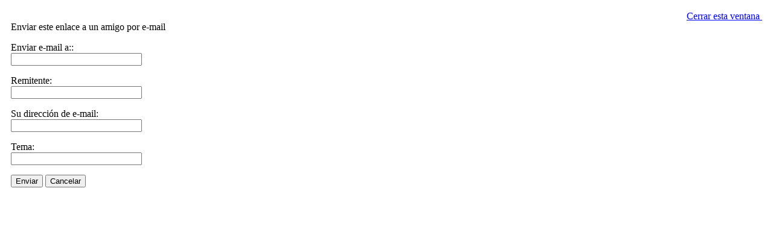

--- FILE ---
content_type: text/html; charset=utf-8
request_url: http://www.ccooaytomadrid.es/index.php/component/option,com_mailto/link,ffca36f0b5716d3511056678583d71370569f7cc/tmpl,component/
body_size: 1919
content:
<!DOCTYPE html PUBLIC "-//W3C//DTD XHTML 1.0 Transitional//EN" "http://www.w3.org/TR/xhtml1/DTD/xhtml1-transitional.dtd">
<html xmlns="http://www.w3.org/1999/xhtml" xml:lang="es-es" lang="es-es" >
<head>
   <base href="http://www.ccooaytomadrid.es/index.php/component/option,com_mailto/link,ffca36f0b5716d3511056678583d71370569f7cc/tmpl,component/" />
  <meta http-equiv="content-type" content="text/html; charset=utf-8" />
  <meta name="robots" content="index, follow" />
  <meta name="keywords" content="Sección Sindical Intercentros Comisiones Obreras Ayuntamiento de Madrid, Organismos" />
  <meta name="description" content="Sección Sindical Intercentros Comisiones Obreras Ayuntamiento de Madrid, Organismos" />
  
  <title>Sección Sindical Intercentros Comisiones Obreras Ayuntamiento de Madrid, Organismos Autonomos y Empresas Municipalaes</title>
  <link href="/favicon.ico" rel="shortcut icon" type="image/x-icon" />
  <style type="text/css">
    <!--

.osolCaptchaBlock{
	width:100%;
}
.osolCaptchaBlock label{
	
}
.osolCaptchaBlock table td{
	
	text-align:center;
}

    -->
  </style>

 <link rel="stylesheet" href="/templates/system/css/system.css" type="text/css" />
 <link rel="stylesheet" href="/templates/system/css/general.css" type="text/css" />
 <link rel="stylesheet" href="/templates/2012jpg/css/print.css" type="text/css" />

<script type='text/javascript'>
	var _gaq = _gaq || [];
	_gaq.push(['_setAccount', 'UA-18917326-1']);
	_gaq.push(['_trackPageview']);
	(function() {
		var ga = document.createElement('script'); ga.type = 'text/javascript'; ga.async = true;
		ga.src = ('https:' == document.location.protocol ? 'https://ssl' : 'http://www') + '.google-analytics.com/ga.js';
		var s = document.getElementsByTagName('script')[0]; s.parentNode.insertBefore(ga, s);
	})();
</script>
</head>
<body class="contentpane">
 
 <script language="javascript" type="text/javascript">
<!--
	function submitbutton(pressbutton) {
	    var form = document.mailtoForm;

		// do field validation
		if (form.mailto.value == "" || form.from.value == "") {
			alert( 'Por favor introduzca una dirección e-mail válida' );
			return false;
		}
		form.submit();
	}
-->
</script>

<form action="http://www.ccooaytomadrid.es/index.php" name="mailtoForm" method="post">

<div style="padding: 10px;">
	<div style="text-align:right">
		<a href="javascript: void window.close()">
			Cerrar esta ventana <img src="http://www.ccooaytomadrid.es/components/com_mailto/assets/close-x.png" border="0" alt="" title="" /></a>
	</div>

	<div class="componentheading">
		Enviar este enlace a un amigo por e-mail	</div>

	<p>
		Enviar e-mail a::
		<br />
		<input type="text" name="mailto" class="inputbox" size="25" value=""/>
	</p>

	<p>
		Remitente:
		<br />
		<input type="text" name="sender" class="inputbox" value="" size="25" />
	</p>

	<p>
		Su dirección de e-mail:
		<br />
		<input type="text" name="from" class="inputbox" value="" size="25" />
	</p>

	<p>
		Tema:
		<br />
		<input type="text" name="subject" class="inputbox" value="" size="25" />
	</p>

	<p>
		<button class="button" onclick="return submitbutton('send');">
			Enviar		</button>
		<button class="button" onclick="window.close();return false;">
			Cancelar		</button>
	</p>
</div>

	<input type="hidden" name="layout" value="default" />
	<input type="hidden" name="option" value="com_mailto" />
	<input type="hidden" name="task" value="send" />
	<input type="hidden" name="tmpl" value="component" />
	<input type="hidden" name="link" value="ffca36f0b5716d3511056678583d71370569f7cc" />
	<input type="hidden" name="850d02d04ef20f57bafc1f60cb55485a" value="1" /></form>

<script defer src="https://static.cloudflareinsights.com/beacon.min.js/vcd15cbe7772f49c399c6a5babf22c1241717689176015" integrity="sha512-ZpsOmlRQV6y907TI0dKBHq9Md29nnaEIPlkf84rnaERnq6zvWvPUqr2ft8M1aS28oN72PdrCzSjY4U6VaAw1EQ==" data-cf-beacon='{"version":"2024.11.0","token":"da098153933e4c1f9133064531739357","r":1,"server_timing":{"name":{"cfCacheStatus":true,"cfEdge":true,"cfExtPri":true,"cfL4":true,"cfOrigin":true,"cfSpeedBrain":true},"location_startswith":null}}' crossorigin="anonymous"></script>
</body>
</html>
